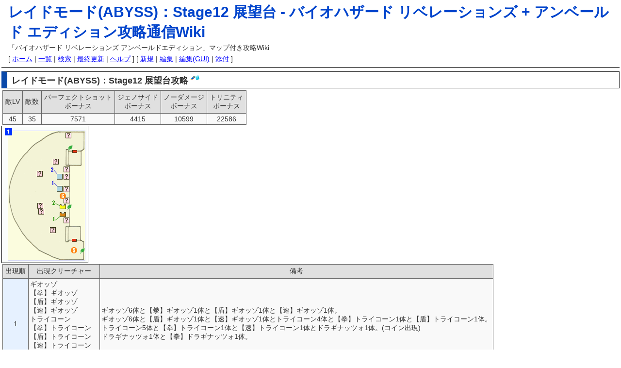

--- FILE ---
content_type: text/html; charset=UTF-8
request_url: http://kouryakutsushin.com/biorev-wiki/%E3%83%AC%E3%82%A4%E3%83%89%E3%83%A2%E3%83%BC%E3%83%89%28ABYSS%29%EF%BC%9AStage12%20%E5%B1%95%E6%9C%9B%E5%8F%B0
body_size: 4761
content:
<?xml version="1.0" encoding="UTF-8" ?>
<!DOCTYPE html PUBLIC "-//W3C//DTD XHTML 1.0 Transitional//EN" "http://www.w3.org/TR/xhtml1/DTD/xhtml1-transitional.dtd">
<html xmlns="http://www.w3.org/1999/xhtml" xml:lang="ja-JP" lang="ja-JP">
<head>
 <meta http-equiv="content-type" content="text/html; charset=UTF-8" />
 <meta http-equiv="content-style-type" content="text/css" />
 <meta http-equiv="content-script-type" content="text/javascript" />
 <meta name="keywords" content="biohazard,revelations,バイオハザード,リベレーションズ,攻略,wiki" />
  <meta name="description" content="レイドモード(ABYSS)：Stage12 展望台の攻略情報－バイオハザード リベレーションズ アンベールド エディションのマップ付き攻略Wiki" />
<meta name="viewport" content="width=device-width, initial=1.0" />
 <title>レイドモード(ABYSS)：Stage12 展望台 - バイオハザード リベレーションズ + アンベールド エディション攻略通信Wiki</title>
 <link rel="stylesheet" href="/biorev-wiki/skin/default.css" type="text/css" media="screen" charset="Shift_JIS" />
 <link rel="stylesheet" href="/biorev-wiki/skin/print.css" type="text/css" media="print" charset="Shift_JIS" />
 <link rel="alternate" href="http://kouryakutsushin.com/biorev-wiki/index.php?cmd=mixirss" type="application/rss+xml" title="RSS" />
 <script type="text/javascript">
 <!--
var SKIN_DIR="/biorev-wiki/skin/";
var IMAGE_DIR="/biorev-wiki/image/";
var DEFAULT_LANG="ja_JP";
var LANG="ja_JP";
 // -->
 </script>
 <script type="text/javascript" src="/biorev-wiki/skin/lang/ja_JP.js"></script>
 <script type="text/javascript" src="/biorev-wiki/skin/default.js"></script>
 <script type="text/javascript" src="/biorev-wiki/skin/kanzaki.js"></script>
 <script type="text/javascript" src="/biorev-wiki/skin/ajax/textloader.js"></script>
 <script type="text/javascript" src="/biorev-wiki/skin/ajax/glossary.js"></script>
 <script type="text/javascript" src="/biorev-wiki/skin/tzCalculation_LocalTimeZone.js"></script>
<script type="text/javascript">

  var _gaq = _gaq || [];
  _gaq.push(['_setAccount', 'UA-7683198-16']);
  _gaq.push(['_trackPageview']);

  (function() {
    var ga = document.createElement('script'); ga.type = 'text/javascript'; ga.async = true;
    ga.src = ('https:' == document.location.protocol ? 'https://ssl' : 'http://www') + '.google-analytics.com/ga.js';
    var s = document.getElementsByTagName('script')[0]; s.parentNode.insertBefore(ga, s);
  })();

</script>
</head>
<body>
<div id="popUpContainer"></div>
<div id="header">
 <h1>レイドモード(ABYSS)：Stage12 展望台 - <a href="http://kouryakutsushin.com/biorev-wiki/">バイオハザード リベレーションズ + アンベールド エディション攻略通信Wiki</a></h1>
 <p>「バイオハザード リベレーションズ アンベールドエディション」マップ付き攻略Wiki</p>
</div>
<div id="navigator">[ <a href="http://kouryakutsushin.com/biorev-wiki/">ホーム</a>  | <a href="http://kouryakutsushin.com/biorev-wiki/index.php?cmd=list">一覧</a>  | <a href="http://kouryakutsushin.com/biorev-wiki/index.php?cmd=search">検索</a>  | <a href="http://kouryakutsushin.com/biorev-wiki/RecentChanges">最終更新</a>  | <a href="http://kouryakutsushin.com/biorev-wiki/index.php?cmd=help">ヘルプ</a>  ]

[  <a href="http://kouryakutsushin.com/biorev-wiki/index.php?cmd=newpage&amp;refer=%E3%83%AC%E3%82%A4%E3%83%89%E3%83%A2%E3%83%BC%E3%83%89%28ABYSS%29%EF%BC%9AStage12+%E5%B1%95%E6%9C%9B%E5%8F%B0">新規</a>  | <a href="http://kouryakutsushin.com/biorev-wiki/index.php?cmd=edit&amp;page=%E3%83%AC%E3%82%A4%E3%83%89%E3%83%A2%E3%83%BC%E3%83%89%28ABYSS%29%EF%BC%9AStage12%20%E5%B1%95%E6%9C%9B%E5%8F%B0">編集</a>  | <a href="http://kouryakutsushin.com/biorev-wiki/index.php?cmd=guiedit&amp;page=%E3%83%AC%E3%82%A4%E3%83%89%E3%83%A2%E3%83%BC%E3%83%89%28ABYSS%29%EF%BC%9AStage12%20%E5%B1%95%E6%9C%9B%E5%8F%B0">編集(GUI)</a>  | <a href="http://kouryakutsushin.com/biorev-wiki/index.php?cmd=attach&amp;page=%E3%83%AC%E3%82%A4%E3%83%89%E3%83%A2%E3%83%BC%E3%83%89%28ABYSS%29%EF%BC%9AStage12%20%E5%B1%95%E6%9C%9B%E5%8F%B0&amp;pcmd=upload">添付</a>  ]

</div><hr class="full_hr" /><div id="contents">
<h2 id="b2161d56">レイドモード(ABYSS)：Stage12 展望台攻略  <a class="anchor_super" href="http://kouryakutsushin.com/biorev-wiki/index.php?cmd=edit&amp;page=%E3%83%AC%E3%82%A4%E3%83%89%E3%83%A2%E3%83%BC%E3%83%89%28ABYSS%29%EF%BC%9AStage12%20%E5%B1%95%E6%9C%9B%E5%8F%B0&amp;id=b2161d56"><img src="/biorev-wiki/image/plus/paraedit.png" width="9" height="9" alt="Edit" title="Edit" /></a><a class="anchor_super" href="http://kouryakutsushin.com/biorev-wiki/index.php?cmd=guiedit&amp;page=%E3%83%AC%E3%82%A4%E3%83%89%E3%83%A2%E3%83%BC%E3%83%89%28ABYSS%29%EF%BC%9AStage12%20%E5%B1%95%E6%9C%9B%E5%8F%B0&amp;id=b2161d56"><img src="/biorev-wiki/image/plus/paraguiedit.png" width="9" height="10" alt="Edit(GUI)" title="Edit(GUI)" /></a></h2>
<div class="ie5"><table class="style_table" cellspacing="1" border="0"><tbody><tr><th class="style_th">敵LV</th><th class="style_th">敵数</th><th class="style_th">パーフェクトショット<br class="spacer" />ボーナス</th><th class="style_th">ジェノサイド<br class="spacer" />ボーナス</th><th class="style_th">ノーダメージ<br class="spacer" />ボーナス</th><th class="style_th">トリニティ<br class="spacer" />ボーナス</th></tr><tr><td class="style_td" style="text-align:center;">45</td><td class="style_td" style="text-align:center;">35</td><td class="style_td" style="text-align:center;">7571</td><td class="style_td" style="text-align:center;">4415</td><td class="style_td" style="text-align:center;">10599</td><td class="style_td" style="text-align:center;">22586</td></tr></tbody></table></div>
<p><img class="imgfolder" src="image/img/deep12.gif" width="179" height="283" alt="レイドモード(難易度DEEP)：Stage12マップ" /></p>
<div class="ie5"><table class="style_table" cellspacing="1" border="0"><tbody><tr><th class="style_th">出現順</th><th class="style_th">出現クリーチャー</th><th class="style_th">備考</th></tr><tr><td class="style_td" style="background-color:#e6f1ff; text-align:center;">1</td><td class="style_td">ギオッゾ<br class="spacer" />【拳】ギオッゾ<br class="spacer" />【盾】ギオッゾ<br class="spacer" />【速】ギオッゾ<br class="spacer" />トライコーン<br class="spacer" />【拳】トライコーン<br class="spacer" />【盾】トライコーン<br class="spacer" />【速】トライコーン<br class="spacer" />ドラギナッツォ<br class="spacer" />【拳】ドラギナッツォ</td><td class="style_td">ギオッゾ6体と【拳】ギオッゾ1体と【盾】ギオッゾ1体と【速】ギオッゾ1体。<br class="spacer" />ギオッゾ6体と【盾】ギオッゾ1体と【速】ギオッゾ1体とトライコーン4体と【拳】トライコーン1体と【盾】トライコーン1体。<br class="spacer" />トライコーン5体と【拳】トライコーン1体と【速】トライコーン1体とドラギナッツォ1体。(コイン出現)<br class="spacer" />ドラギナッツォ1体と【拳】ドラギナッツォ1体。</td></tr></tbody></table></div>

<h3 id="p3641d41">入手可能武器・カスタムパーツ  <a class="anchor_super" href="http://kouryakutsushin.com/biorev-wiki/index.php?cmd=edit&amp;page=%E3%83%AC%E3%82%A4%E3%83%89%E3%83%A2%E3%83%BC%E3%83%89%28ABYSS%29%EF%BC%9AStage12%20%E5%B1%95%E6%9C%9B%E5%8F%B0&amp;id=p3641d41"><img src="/biorev-wiki/image/plus/paraedit.png" width="9" height="9" alt="Edit" title="Edit" /></a><a class="anchor_super" href="http://kouryakutsushin.com/biorev-wiki/index.php?cmd=guiedit&amp;page=%E3%83%AC%E3%82%A4%E3%83%89%E3%83%A2%E3%83%BC%E3%83%89%28ABYSS%29%EF%BC%9AStage12%20%E5%B1%95%E6%9C%9B%E5%8F%B0&amp;id=p3641d41"><img src="/biorev-wiki/image/plus/paraguiedit.png" width="9" height="10" alt="Edit(GUI)" title="Edit(GUI)" /></a></h3>
<p>クリア報酬の武器→入手順にウェポンケースの武器→入手順にカスタムパーツ(通常/違法区別無し)で表示されると推測して判別しています。<br />
判別できない場合は不明につっこみます。<br />
武器の()内の数字は武器のレベルを意味します。</p>

<h4 id="x4d06deb">クリア報酬  <a class="anchor_super" href="http://kouryakutsushin.com/biorev-wiki/index.php?cmd=edit&amp;page=%E3%83%AC%E3%82%A4%E3%83%89%E3%83%A2%E3%83%BC%E3%83%89%28ABYSS%29%EF%BC%9AStage12%20%E5%B1%95%E6%9C%9B%E5%8F%B0&amp;id=x4d06deb"><img src="/biorev-wiki/image/plus/paraedit.png" width="9" height="9" alt="Edit" title="Edit" /></a><a class="anchor_super" href="http://kouryakutsushin.com/biorev-wiki/index.php?cmd=guiedit&amp;page=%E3%83%AC%E3%82%A4%E3%83%89%E3%83%A2%E3%83%BC%E3%83%89%28ABYSS%29%EF%BC%9AStage12%20%E5%B1%95%E6%9C%9B%E5%8F%B0&amp;id=x4d06deb"><img src="/biorev-wiki/image/plus/paraguiedit.png" width="9" height="10" alt="Edit(GUI)" title="Edit(GUI)" /></a></h4>
<div class="ie5"><table class="style_table" cellspacing="1" border="0"><tbody><tr><th class="style_th">武器種</th><th class="style_th">名称</th></tr><tr><td class="style_td" style="background-color:#e6f1ff;">ハンドガン</td><td class="style_td"></td></tr><tr><td class="style_td" style="background-color:#e6f1ff;">ショットガン</td><td class="style_td"></td></tr><tr><td class="style_td" style="background-color:#e6f1ff;">マシンガン</td><td class="style_td"></td></tr><tr><td class="style_td" style="background-color:#e6f1ff;">ライフル</td><td class="style_td">PSG1(38)</td></tr><tr><td class="style_td" style="background-color:#e6f1ff;">マグナム</td><td class="style_td"></td></tr></tbody></table></div>

<h4 id="b6f02681">ウェポンケース  <a class="anchor_super" href="http://kouryakutsushin.com/biorev-wiki/index.php?cmd=edit&amp;page=%E3%83%AC%E3%82%A4%E3%83%89%E3%83%A2%E3%83%BC%E3%83%89%28ABYSS%29%EF%BC%9AStage12%20%E5%B1%95%E6%9C%9B%E5%8F%B0&amp;id=b6f02681"><img src="/biorev-wiki/image/plus/paraedit.png" width="9" height="9" alt="Edit" title="Edit" /></a><a class="anchor_super" href="http://kouryakutsushin.com/biorev-wiki/index.php?cmd=guiedit&amp;page=%E3%83%AC%E3%82%A4%E3%83%89%E3%83%A2%E3%83%BC%E3%83%89%28ABYSS%29%EF%BC%9AStage12%20%E5%B1%95%E6%9C%9B%E5%8F%B0&amp;id=b6f02681"><img src="/biorev-wiki/image/plus/paraguiedit.png" width="9" height="10" alt="Edit(GUI)" title="Edit(GUI)" /></a></h4>
<div class="ie5"><table class="style_table" cellspacing="1" border="0"><tbody><tr><th class="style_th">No</th><th class="style_th">入手方法</th><th class="style_th">入手可能な武器</th></tr><tr><td class="style_td" style="background-color:#e6f1ff; text-align:center;">1</td><td class="style_td">拾う</td><td class="style_td">【マシンガン】AUG(44)</td></tr><tr><td class="style_td" style="background-color:#e6f1ff; text-align:center;">2</td><td class="style_td">拾う</td><td class="style_td">【マシンガン】G36(40)</td></tr></tbody></table></div>

<h4 id="s88a1310">カスタムパーツ  <a class="anchor_super" href="http://kouryakutsushin.com/biorev-wiki/index.php?cmd=edit&amp;page=%E3%83%AC%E3%82%A4%E3%83%89%E3%83%A2%E3%83%BC%E3%83%89%28ABYSS%29%EF%BC%9AStage12%20%E5%B1%95%E6%9C%9B%E5%8F%B0&amp;id=s88a1310"><img src="/biorev-wiki/image/plus/paraedit.png" width="9" height="9" alt="Edit" title="Edit" /></a><a class="anchor_super" href="http://kouryakutsushin.com/biorev-wiki/index.php?cmd=guiedit&amp;page=%E3%83%AC%E3%82%A4%E3%83%89%E3%83%A2%E3%83%BC%E3%83%89%28ABYSS%29%EF%BC%9AStage12%20%E5%B1%95%E6%9C%9B%E5%8F%B0&amp;id=s88a1310"><img src="/biorev-wiki/image/plus/paraguiedit.png" width="9" height="10" alt="Edit(GUI)" title="Edit(GUI)" /></a></h4>
<div class="ie5"><table class="style_table" cellspacing="1" border="0"><tbody><tr><th class="style_th">No</th><th class="style_th">違法</th><th class="style_th">入手方法</th><th class="style_th">入手可能なカスタムパーツ</th></tr><tr><td class="style_td" style="background-color:#e6f1ff; text-align:center;">1</td><td class="style_td" style="text-align:center;">－</td><td class="style_td">拾う</td><td class="style_td">インファイターⅡ</td></tr><tr><td class="style_td" style="background-color:#e6f1ff; text-align:center;">2</td><td class="style_td" style="text-align:center;">◯</td><td class="style_td">拾う</td><td class="style_td">ロングマガジンⅥ</td></tr><tr><td class="style_td" style="background-color:#e6f1ff; text-align:center;">不明</td><td class="style_td" style="text-align:center;">－</td><td class="style_td">－</td><td class="style_td"></td></tr></tbody></table></div>

<h3 id="o6e756d4">コメント  <a class="anchor_super" href="http://kouryakutsushin.com/biorev-wiki/index.php?cmd=edit&amp;page=%E3%83%AC%E3%82%A4%E3%83%89%E3%83%A2%E3%83%BC%E3%83%89%28ABYSS%29%EF%BC%9AStage12%20%E5%B1%95%E6%9C%9B%E5%8F%B0&amp;id=o6e756d4"><img src="/biorev-wiki/image/plus/paraedit.png" width="9" height="9" alt="Edit" title="Edit" /></a><a class="anchor_super" href="http://kouryakutsushin.com/biorev-wiki/index.php?cmd=guiedit&amp;page=%E3%83%AC%E3%82%A4%E3%83%89%E3%83%A2%E3%83%BC%E3%83%89%28ABYSS%29%EF%BC%9AStage12%20%E5%B1%95%E6%9C%9B%E5%8F%B0&amp;id=o6e756d4"><img src="/biorev-wiki/image/plus/paraguiedit.png" width="9" height="10" alt="Edit(GUI)" title="Edit(GUI)" /></a></h3>
<div><p>最新の10件を表示しています。 <a href="http://kouryakutsushin.com/biorev-wiki/Comments/%E3%83%AC%E3%82%A4%E3%83%89%E3%83%A2%E3%83%BC%E3%83%89%28ABYSS%29%EF%BC%9AStage12%20%E5%B1%95%E6%9C%9B%E5%8F%B0">コメントページを参照</a></p>
<form action="http://kouryakutsushin.com/biorev-wiki/index.php" method="post">
<div><input type="hidden" name="encode_hint" value="ぷ" /></div>
<ul class="list1" style="padding-left:16px;margin-left:16px"><li class="pcmt"><input class="pcmt" type="radio" name="reply" value="85962da42c150b957bf8478049e8abb1" tabindex="5" />ABYSSではコイン出現後のボス２体は倒さなくてもSは取れる。 --  <span class="comment_date">2012-05-02 (水) 10:58:06</span></li>
<li class="pcmt"><input class="pcmt" type="radio" name="reply" value="34f4e8ff361993b4f5e8999437c39af9" tabindex="4" />ﾊﾟｰﾌｪｸﾄｼｮｯﾄ7571、ｼﾞｪﾉｻｲﾄﾞ4415、ﾉｰﾀﾞﾒｰｼﾞ10599、ﾄﾘﾆﾃｨ22586、敵数35 -- hide <span class="comment_date">2012-06-09 (土) 10:12:40</span></li>
<li class="pcmt"><input class="pcmt" type="radio" name="reply" value="7ba063d93418ff5d45727e019c015e27" tabindex="3" />ここのトライコーンがうざすぎてどうしようもないｗ --  <span class="comment_date">2013-05-28 (火) 00:47:36</span></li>
<li class="pcmt"><input class="pcmt" type="radio" name="reply" value="3c45cb6a8b69030fe922a00e7bf257f6" tabindex="2" />ギオッソなんか出てこないんだが…ザコはオールトライコーン。なんで？ --  <span class="comment_date">2014-01-06 (月) 17:02:55</span></li>
<li class="pcmt"><input class="pcmt" type="radio" name="reply" value="e6c9cfae400ab77217b2e1860c614cbd" tabindex="1" />今更解答しますが、↑それDEEPかDARKじゃないですか？ -- パナウェーブ <span class="comment_date">2022-02-18 (金) 07:23:50</span></li></ul>

  <div class="pcommentform" onmouseup="pukiwiki_pos()" onkeyup="pukiwiki_pos()">
  <input type="hidden" name="digest" value="62758b7b5498ad457cd81d186c6aff11" />
  <input type="hidden" name="plugin" value="pcomment" />
  <input type="hidden" name="refer"  value="レイドモード(ABYSS)：Stage12 展望台" />
  <input type="hidden" name="page"   value="[[Comments/レイドモード(ABYSS)：Stage12 展望台]]" />
  <input type="hidden" name="nodate" value="" />
  <input type="hidden" name="dir"    value="1" />
  <input type="hidden" name="count"  value="10" />
  <input type="radio" name="reply" value="0" tabindex="0" checked="checked" /> お名前:  <input type="text" name="name" value=""  size="15" /> <input type="text" name="msg" size="70" />
  <input type="submit" value="コメントの挿入" />
  
  </div></form>
</div>

</div>




<div id="clearhr">
<hr class="full_hr" /></div>

<div id="toolbar"><a href="http://kouryakutsushin.com/biorev-wiki/index.php?cmd=newpage&amp;refer=%E3%83%AC%E3%82%A4%E3%83%89%E3%83%A2%E3%83%BC%E3%83%89%28ABYSS%29%EF%BC%9AStage12+%E5%B1%95%E6%9C%9B%E5%8F%B0" rel="nofollow"><img src="/biorev-wiki/image/new.png" width="20" height="20" alt="新規" title="新規" /></a>
<a href="http://kouryakutsushin.com/biorev-wiki/index.php?cmd=edit&amp;page=%E3%83%AC%E3%82%A4%E3%83%89%E3%83%A2%E3%83%BC%E3%83%89%28ABYSS%29%EF%BC%9AStage12%20%E5%B1%95%E6%9C%9B%E5%8F%B0" rel="nofollow"><img src="/biorev-wiki/image/edit.png" width="20" height="20" alt="編集" title="編集" /></a>
<a href="http://kouryakutsushin.com/biorev-wiki/index.php?cmd=freeze&amp;page=%E3%83%AC%E3%82%A4%E3%83%89%E3%83%A2%E3%83%BC%E3%83%89%28ABYSS%29%EF%BC%9AStage12%20%E5%B1%95%E6%9C%9B%E5%8F%B0" rel="nofollow"><img src="/biorev-wiki/image/freeze.png" width="20" height="20" alt="凍結" title="凍結" /></a>
<a href="http://kouryakutsushin.com/biorev-wiki/index.php?cmd=diff&amp;page=%E3%83%AC%E3%82%A4%E3%83%89%E3%83%A2%E3%83%BC%E3%83%89%28ABYSS%29%EF%BC%9AStage12%20%E5%B1%95%E6%9C%9B%E5%8F%B0" rel="nofollow"><img src="/biorev-wiki/image/diff.png" width="20" height="20" alt="差分" title="差分" /></a>
<a href="http://kouryakutsushin.com/biorev-wiki/index.php?cmd=attach&amp;page=%E3%83%AC%E3%82%A4%E3%83%89%E3%83%A2%E3%83%BC%E3%83%89%28ABYSS%29%EF%BC%9AStage12%20%E5%B1%95%E6%9C%9B%E5%8F%B0&amp;pcmd=upload" rel="nofollow"><img src="/biorev-wiki/image/file.png" width="20" height="20" alt="添付" title="添付" /></a>
<a href="http://kouryakutsushin.com/biorev-wiki/index.php?cmd=template&amp;refer=%E3%83%AC%E3%82%A4%E3%83%89%E3%83%A2%E3%83%BC%E3%83%89%28ABYSS%29%EF%BC%9AStage12+%E5%B1%95%E6%9C%9B%E5%8F%B0" rel="nofollow"><img src="/biorev-wiki/image/copy.png" width="20" height="20" alt="コピー" title="コピー" /></a>
<a href="http://kouryakutsushin.com/biorev-wiki/index.php?cmd=rename&amp;refer=%E3%83%AC%E3%82%A4%E3%83%89%E3%83%A2%E3%83%BC%E3%83%89%28ABYSS%29%EF%BC%9AStage12+%E5%B1%95%E6%9C%9B%E5%8F%B0" rel="nofollow"><img src="/biorev-wiki/image/rename.png" width="20" height="20" alt="名前変更" title="名前変更" /></a>
&nbsp;

<a href="http://kouryakutsushin.com/biorev-wiki/" rel="nofollow"><img src="/biorev-wiki/image/plus/home.png" width="20" height="20" alt="ホーム" title="ホーム" /></a>
<a href="http://kouryakutsushin.com/biorev-wiki/index.php?cmd=list" rel="nofollow"><img src="/biorev-wiki/image/list.png" width="20" height="20" alt="一覧" title="一覧" /></a>
<a href="http://kouryakutsushin.com/biorev-wiki/index.php?cmd=search" rel="nofollow"><img src="/biorev-wiki/image/search.png" width="20" height="20" alt="検索" title="検索" /></a>
<a href="http://kouryakutsushin.com/biorev-wiki/RecentChanges" rel="nofollow"><img src="/biorev-wiki/image/recentchanges.png" width="20" height="20" alt="最終更新" title="最終更新" /></a>
<a href="http://kouryakutsushin.com/biorev-wiki/index.php?cmd=backup&amp;page=%E3%83%AC%E3%82%A4%E3%83%89%E3%83%A2%E3%83%BC%E3%83%89%28ABYSS%29%EF%BC%9AStage12%20%E5%B1%95%E6%9C%9B%E5%8F%B0" rel="nofollow"><img src="/biorev-wiki/image/backup.png" width="20" height="20" alt="バックアップ" title="バックアップ" /></a>
&nbsp;

<a href="http://kouryakutsushin.com/biorev-wiki/index.php?cmd=help" rel="nofollow"><img src="/biorev-wiki/image/help.png" width="20" height="20" alt="ヘルプ" title="ヘルプ" /></a>
&nbsp;

<a href="http://kouryakutsushin.com/biorev-wiki/index.php?cmd=mixirss" rel="nofollow"><img src="/biorev-wiki/image/feed.png" width="20" height="20" alt="最終更新のRSS" title="最終更新のRSS" /></a></div>

<div id="footer">
  Copyright (C) 
 <a href="http://kouryakutsushin.com/">攻略通信</a> All Rights Reserved.
  <br />
  Powered by PukiWiki Plus! 1.4.7plus-u2-i18n.
  HTML convert time to 0.015 sec.
</div>


<script type="text/javascript">
<!--
    tzCalculation_LocalTimeZone ('kouryakutsushin.com',false);
-->
</script><script type="text/javascript" src="https://apis.google.com/js/plusone.js">
  {lang: 'ja'}
</script>
</body>
</html>


--- FILE ---
content_type: text/css
request_url: http://kouryakutsushin.com/biorev-wiki/skin/default.css
body_size: 6867
content:
@charset "Shift_JIS";
/* this @charset is for mozilla's bug */
/*
/////////////////////////////////////////////////
// PukiWiki - Yet another WikiWikiWeb clone.
//
// $Id: default.css,v 1.32.16 2006/02/17 01:09:00 upk Exp $
//
*/
pre, dl, p, blockquote
{
	line-height:1.4;
}
blockquote
{
	margin-left:32px;
}
iframe.twitter-share-button {
    width: 100px!important;
}
blockquote
{
	border: 1px solid #99CCFF;
	margin-top: 0.5em;
	margin-bottom: 0.5em;
}
blockquote p
{
	margin: 0.5em 1em;
}

.point
{
	border:1px #999999 solid;
	background-color:#F0F0F0;
	padding:3px;
	margin-top:2px;
}

.ga
{
	margin-top:5px;
	margin-bottom:5px;
}
p{
	margin-top:2px;
	margin-bottom:2px;
}

a{
	color:blue;
}
a:hover{
	color:red;
}
body
{
	color:#333333;
	margin:0 3px;
	font-family:"meiryo ui",Arial,helvetica,sans-serif;
	font-size:14px; 
}

td
{
	margin-left:0%;
	margin-right:0%;
}

h1{
	font-size: 30px;
	font-weight:bold;
	color:#0044CC;
	padding: 5px 0px 0px 0px;
	margin: 0px 0px 0px 0px;
}

h1 a{
	color:#0044CC;
	text-decoration:none;
}

h1 a:visited{
	color:#0044CC;
}
	
h2
{
	font-size:130%;
	margin:.2em 0px .2em 0px;
	padding:.3em .3em .15em .5em;
	border-width:1px 1px 1px 12px;
	border-style:solid;
	border-color:#333333 #333333 #333333 #0A49A9;
}
h3
{
	font-size:124%;
	background-color:transparent;
	margin:.2em 0px .5em 0px;
	padding:.3em .3em .15em .5em;
	border-left:8px solid ;
	border-bottom:1px solid #333333;
	border-color:#ffffff #ffffff #333333 #0A49A9;
}

.splitbody h3{
	font-size: 112%;
	border-bottom:1px #333333 solid;
	border-left:6px #0066CC solid;
	padding: 3px 5px;
	font-weight:normal;
	margin:3px 5px 0px 5px;
}

h4, h5, h6
{
    font-size:112%;
    color:#000000;
    background-color:transparent;
    margin:.2em 0px .5em 0px;
    padding:.3em .3em .15em .5em;
    border-bottom:2px #333333 dotted;
}

dt
{
	color: #663333;
	font-weight:bold;
	margin-top:1em;
}
dd
{
	margin-left:1em;
}
pre
{
	border-top:#DDDDEE 1px solid;
	border-bottom:#888899 1px solid;
	border-left:#DDDDEE 1px solid;
	border-right:#888899 1px solid;
	padding:.5em;
	margin-left:1em;
	margin-right:2em;
	color:black;
	background-color:#F0F8FF;
}
img
{
	border:none;
}
ul,ol
{
	margin-top:2px;
	margin-bottom:2px;
	line-height:140%;
}

em
{
	font-style:italic;
}
strong
{
	font-weight:bold;
}

thead td.style_td,
tfoot td.style_td
{
	color:inherit;
	background-color:#D0D8E0;
}
thead th.style_th,
tfoot th.style_th
{
	color: inherit;
	background-color:#E0E0E0;
}
.style_table
{
	padding: 0px;
	border: 0;
	margin:2px;
	text-align: left;
	color: inherit;
	background-color:#666666;
}
.style_th
{
	padding:5px;
	margin:1px;
	color:inherit;
	text-align:center;
	font-weight: normal;
	background-color:#E0E0E0;
}
.style_td
{
	padding:3px;
	margin:1px;
	color:inherit;
	background-color:#f9f9f9;
}
ul.list1
{
	list-style-type:disc;
}
ul.list2
{
	list-style-type:circle;
}
ul.list3
{
	list-style-type:square;
}
ol.list1
{
	list-style-type:decimal;
}
ol.list2
{
	list-style-type:lower-roman;
}
ol.list3
{
	list-style-type:lower-alpha;
}
div.ie5
{
	text-align:left;
}
span.noexists
{
	color:inherit;
	background-color:#FFFACC;
}
.center
{
	text-align:center;
}
.small
{
	font-size:80%;
}
.small1
{
	font-size:70%;
}
.super_index
{
	color:#DD3333;
	background-color:inherit;
	font-weight:bold;
	font-size:70%;
	vertical-align:super;
}
a.note_super
{
	color:#DD3333;
	background-color:inherit;
	font-weight:bold;
	font-size:70%;
	vertical-align:super;
	margin: 0px 1%;
}
div.jumpmenu
{
	font-size:60%;
	text-align:right;
}
hr.full_hr
{
	border:1px #666666 solid;
}
hr.note_hr
{
	width:99%;
	border-style:solid;
	border-color:#FF8822 #FFFFFF #CCCCCC;
	border-width:1px 0px 1px 0px;
	text-align:center;
	margin:1em 1% 0em 1%;
}
span.size1
{
	font-size:xx-small;
	line-height:130%;
	text-indent:0px;
	display:inline;
}
span.size2
{
	font-size:x-small;
	line-height:130%;
	text-indent:0px;
	display:inline;
}
span.size3
{
	font-size:small;
	line-height:130%;
	text-indent:0px;
	display:inline;
}
span.size4
{
	font-size:medium;
	line-height:130%;
	text-indent:0px;
	display:inline;
}
span.size5
{
	font-size:large;
	line-height:130%;
	text-indent:0px;
	display:inline;
}
span.size6
{
	font-size:x-large;
	line-height:130%;
	text-indent:0px;
	display:inline;
}
span.size7
{
	font-size:xx-large;
	line-height:130%;
	text-indent:0px;
	display:inline;
}

/* html.php/catbody() */
strong.word0
{
	background-color:#FFFF66;
	color:black;
}
strong.word1
{
	background-color:#A0FFFF;
	color:black;
}
strong.word2
{
	background-color:#99FF99;
	color:black;
}
strong.word3
{
	background-color:#FF9999;
	color:black;
}
strong.word4
{
	background-color:#FF66FF;
	color:black;
}
strong.word5
{
	background-color:#880000;
	color:white;
}
strong.word6
{
	background-color:#00AA00;
	color:white;
}
strong.word7
{
	background-color:#886800;
	color:white;
}
strong.word8
{
	background-color:#004699;
	color:white;
}
strong.word9
{
	background-color:#990099;
	color:white;
}

/* html.php/edit_form() */
.edit_form
{
	clear:both;
}

/* pukiwiki.skin.*.php */
div#header
{
	padding:0px;
	margin:0px 1em;
}
div#navigator
{
	clear:both;
	padding:3px 0px 0px 0px;
	margin:0px 1em;
	white-space: nowrap;
}
div#link-adsense
{
	text-align:center;
	background-color:#003366;
	padding:0px;
	margin:0px 2px 5px 2px;
}
div#menubar
{
	width:200px;
	padding:0px;
	margin:0px 0px;
	word-break:break-all;
}


div#menubar ul.menu
{
	margin:0px 0px 0px 0.75em;
	padding:0px 0px 0px 0.75em;
}

div#menubar ul.menu ul
{
	margin:0px 0px 0px 0.25em;
	padding:0px 0px 0px 0.25em;
}
/*
div#menubar ul.menu li
{
	padding: 0px 0.3em;
	margin: 0px;
}

div#menubar ul.menu li a
{
	padding:0.1em 0.3em;
	margin:0px -0.3em;
}
*/
div#menubar h2,div#menubar h3,div#menubar h4,div#menubar h5
{
/*	
	font-size:105%;	
	padding:3px 5px;
	margin: 5px;
	border-bottom:1px #333333 solid;
	border-left:6px #0066CC solid;
*/
/*
	margin: 2px 0px 2px 0px;
	padding: 3px;
	border: 1px #99CCFF solid;
	background-color: #DDF0FF;
	text-align: center;
*/
	text-align: center;
	border:0;
	pading:3px;
	background-color: #0A49A9;
	color:#FFFFFF;
}
/*
div#menubar h2,div#menubar h3,div#menubar h4,div#menubar h5
{
	margin: 0px 0px 3px 0px;
	padding: 4px;
	border: 1px #99CCFF solid;
	background-color: #DDF0FF;
	text-align: center;
	}
*/
div#sidebar
{
	width:160px;
	padding:0px;
	margin:0px 2px;
	word-break:break-all;
	font-size:90%;
	overflow:hidden;
}
div#sidebar ul
{
	margin:0px 0px 0px 0.75em;
	padding:0px 0px 0px 0.75em;
}
div#sidebar ul li
{
	line-height:110%;
}
div#sidebar h2,div#sidebar h3,div#sidebar h4,div#sidebar h5
{
	margin: 0px 0px 4px 0px;
	padding: 4px;
	border: 1px #99CCFF solid;
	background-color: #DDF0FF;
	text-align: center;
	font-size: 110%;
}
div#body
{
	padding:0px;
	margin:0px 0px 0px 0px;
	width:100%;
 	float:right;
 	margin-left:-200px;
}
#mainbox{
	margin:0px 5px 10px 215px;
}

@media (max-width: 640px) {
     div#body, #mainbox, div#menubar {
          float: none;
          margin: 0;
          width: auto;
     }
}

div#note
{
	clear:both;
	padding:0px;
	font-size: 85%;
}
div#attach
{
	clear:both;
	padding:0px;
	margin:0px 1%;
	font-size: 85%;
}
div#attach img
{
	vertical-align: middle;
}
div#clearhr
{
	clear:both;
}
div#toolbar
{
	clear:both;
	padding:0px;
	margin:0px 1%;
	text-align:right;
	white-space: nowrap;
}
div#lastmodified
{
	font-size:90%;
	padding:0px;
	margin:0px 1%;
	text-align:right;
}
div#related
{
	font-size:90%;
	padding:0px;
	margin:16px 1% 0px 1%;
}
div#footer
{
	font-size:90%;
	padding:0px;
	margin:0px 1% 0px 1%;
	text-align:center; 
}
div#preview
{
	color:inherit;
	background-color:#F5F8FF;
}
img#logo
{
	float:left;
	margin-right:20px;
}

/* PukiWiki Plus! */
.topicpath
{
	color:black;
}
/* aname.inc.php */
.anchor
{
}
.anchor_super
{
	font-size:xx-small;
	vertical-align:super;
}

/* br.inc.php */
br.spacer
{
}

/* calendar.inc.php */
.calendar {
	background-color:#E0E0E0;
}
#body .calendar {
	width:15em;
	margin:auto;
}
#menubar .calendar,
#sidebar .calendar {
	width:90%;
	margin:auto;
}
.calendar_td_caltop {
	background-color:#FFF5EE;
	text-align:center;
}
.calendar_td_week {
	background-color:#E0E0E0;
	text-align:center;
	font-size:small;
	width:2em;
}
.calendar_td_blank {
	background-color:#EEEEEE;
	text-align:center;
	height:1.6em;
}
.calendar_td_today {
	color:#ddb;
	background-color:#FFFFDD;
	text-align:center;
	height:1.6em;
}
.calendar_td_sun {
	color:#dbb;
	background-color:#fee;
	text-align:center;
	height:1.6em;
}
.calendar_td_day {
	color:#bbb;
	background-color:#EEF5FF;
	text-align:center;
	height:1.6em;
}
.calendar_td_sat {
	color:#bbd;
	background-color:#DDE5FF;
	text-align:center;
	height:1.6em;
}
.calendar_td_today a,
.calendar_td_sun a,
.calendar_td_day a,
.calendar_td_sat a
{
	color:#664;
	display:block;
}
.calendar_td_today a strong,
.calendar_td_sun a strong,
.calendar_td_day a strong,
.calendar_td_sat a strong
{
	color:#332;
}

/* calendar2.inc.php */
.style_calendar
{
	padding:0px;
	border:0px;
	margin:3px;
	color:inherit;
	background-color:#CCD5DD;
	text-align:center;
}
.style_td_caltop
{
	padding:5px 3px;
	margin:1px;
	color:inherit;
	background-color:#EEF5FF;
	font-size:80%;
	text-align:center;
}
.style_td_today
{
	padding:5px 3px;
	margin:1px;
	color:inherit;
	background-color:#FFFFDD;
	text-align:center;
}
.style_td_sat
{
	padding:5px 3px;
	margin:1px;
	color:inherit;
	background-color:#DDE5FF;
	text-align:center;
}
.style_td_sun
{
	padding:5px 3px;
	margin:1px;
	color:inherit;
	background-color:#FFEEEE;
	text-align:center;
}
.style_td_blank
{
	padding:5px 3px;
	margin:1px;
	color:inherit;
	background-color:#EEF5FF;
	text-align:center;
}
.style_td_day
{
	padding:5px 3px;
	margin:1px;
	color:inherit;
	background-color:#EEF5FF;
	text-align:center;
}
.style_td_week
{
	padding:5px 5px;
	margin:1px;
	color:inherit;
	background-color:#DDE5EE;
	font-size:80%;
	font-weight:bold;
	text-align:center;
}

/* clear.inc.php */
.clear
{
	display:block;
	clear:both;
}

/* counter.inc.php */
div.counter
{
	font-size:70%;
}

/* diff.inc.php */
span.diff_added
{
	color:blue;
	background-color:inherit;
}
span.diff_removed
{
	color:red;
	background-color:inherit;
}

/* hr.inc.php */
hr.short_line
{
	text-align:center;
	width:80%;
	border-style:solid;
	border-color:#333333;
	border-width:1px 0px;
}

/* include.inc.php */
h5.side_label
{
	text-align:center;
}

/* navi.inc.php */
ul.navi
{
	margin:0px;
	padding:0px;
	text-align:center;
}
li.navi_none
{
	display:inline;
	float:none;
}
li.navi_left
{
	display:inline;
	float:left;
	text-align:left;
}
li.navi_right
{
	display:inline;
	float:right;
	text-align:right;
}

/* new.inc.php */
span.comment_date
{
	font-size:x-small;
}
span.new1
{
	color:red;
	background-color:transparent;
	font-size:x-small;
}
span.new5
{
	color:green;
	background-color:transparent;
	font-size:xx-small;
}

/* popular.inc.php */
span.counter
{
	font-size:70%;
}
ul.popular_list
{
	padding:0px 0px 0px .5em;
	margin:0px 0px 0px .5em;
	border:0px;
	word-wrap:break-word;
	word-break:break-all;
}

/* recent.inc.php,showrss.inc.php */
ul.recent_list
{
	padding:0px 0px 0px 0.75em;
	margin:0px 0px 0px 0.75em;
	border:0px;
	word-wrap:break-word;
	word-break:break-all;
}
ul.recent_list li
{
	line-height:120%;
}

/* ref.inc.php */
div.img_margin
{
	margin-left:6px;
	margin-right:6px;
}

/* vote.inc.php */
.style_table_vote
{
	padding:0px;
	border:0px;
	margin:auto auto auto 32px !important;
	text-align:left;
	color:inherit;
	background-color:#ccd5dd;
}
td.vote_label
{
	color:inherit;
	background-color:#FFCCCC;
}
td.vote_td1
{
	color:inherit;
	background-color:#DDE5FF;
}
td.vote_td2
{
	color:inherit;
	background-color:#EEF5FF;
}

/* tooltip.inc.php */
abbr, .tooltip {
	border-style: none none dotted none;
	border-width: medium medium 1px medium;
	cursor: help
}
.linktip {
}

/* amazon.inc.php */
div.amazon_img {
	margin:16px 10px 8px 8px;
	text-align:center;
}

div.amazon_imgetc {
	 margin:0px 8px 8px 8px;
	 text-align:center;
}

div.amazon_sub {
	 font-size:90%;
}

div.amazon_avail {
	 margin-left:150px;
	 font-size:90%;
}

td.amazon_td {
	 font-size:90%;
	 text-align:center;
}

table.amazon_tbl {
	 border:0;
	 width:115px;
	 font-size:90%;
	 text-align:center;
}

/* calendar_viewer.inc.php, minicalendar_viewer.inc.php */
div.trackback {
	font-size:80%;
	text-align:right;
}
div.prevnext {
}
div.prevnext_l {
	float:left;
}
div.prevnext_r {
	float:right;
}

/* minicalendar.inc.php */
.ministyle_calendar
{
	width:150px;
	padding:0px;
	margin:2px;
	color:inherit;
	background-color:#E0E0E0;
	text-align:center;
}
.ministyle_td_caltop
{
	padding:2px;
	margin:1px;
	color:inherit;
	background-color:#FFF5EE;
	font-size:12px;
	text-align:center;
}
.ministyle_td_today
{
	padding:1px;
	margin:1px;
	color:inherit;
	background-color:#FFFFDD;
	font-size:16px;
	text-align:center;
}
.ministyle_td_sat
{
	padding:1px;
	margin:1px;
	color:inherit;
	background-color:#DDE5FF;
	font-size:16px;
	text-align:center;
}
.ministyle_td_sun
{
	height:20px;
	padding:1px;
	margin:1px;
	color:inherit;
	background-color:#FFEEEE;
	font-size:16px;
	text-align:center;
}
.ministyle_td_blank
{
	padding:1px;
	margin:1px;
	color:inherit;
	background-color:#EEEEEE;
	font-size:16px;
	text-align:center;
}
.ministyle_td_day
{
	padding:1px;
	margin:1px;
	color:inherit;
	background-color:#EEF5FF;
	font-size:16px;
	text-align:center;
	vertical-align:center;
}
.ministyle_td_week
{
	width:23px;
	padding:2px 0px;
	margin:2px 0px;
	color:inherit;
	background-color:#E0E0E0; 
	font-size:12px;
	font-weight:bold;
	text-align:center;
}

/* minicalendar_viewer */
h3.minicalendar
{
	margin: 8px -8px 0px -6px;
	font-size:100%;
	border:0px;
	border-left:8px solid;
	border-bottom:1px solid;
	border-color:#ffffff #ffffff #999999 #ff9933;
        color:inherit;
}
h4.minicalendar
{
	margin: 8px -8px 0px -6px;
    font-size:100%;
	border:0px;
	border-left:8px solid;
	border-bottom:1px solid;
	border-color:#ffffff #ffffff #999999 #ffCC66;
        color:inherit;
}
.minicalendar_viewer
{
        margin: 0px 0px 0px 0px;
}
.minicalendar_viewer h4
{
	margin: 0.5em 0px 0px 0.5em;
}
.minicalendar_viewer p
{
	margin: 0.5em 0px 0px 1.5em;
}

/* popup toc */
#poptoc
{
	font-size:90%;
	border:gray thin outset; padding:0.5em;
	background:#fff8ee;
	margin-right:-10em;
	z-index:1;
	position:absolute;
	display:none;
}
#poptoc a:hover
{
	background:#ccddee;
}
#poptoc a
{
	color:blue;
}
#poptoc h2
{
	color:navy;
	background:#ffeecc;
	font-size:small;
	font-weight:normal;
	padding:0.3em;
	margin:0;
	text-align:center;
	border:silver solid 1px;
}
#poptoc h2 a
{
	font-size:90%;
	color:navy;
	text-decoration:none;
}
#poptoc h2 img
{
	margin-bottom:-3px;
	margin-right: 2px;
}
#poptoc .nav
{
	border-top:1px gray solid;
	padding-top:0.2em;
	text-align:center;
}
#poptoc a.here
{
	color: #333333;
	background: #fff8f8;
	text-decoration: none;
	border:1px dotted gray;
/*	cursor:default;	*/
}

/* for BugTrack/1 */
.dummyblock
{
	width:77%;
	float:left;
	display:block;
}

/* for MediaPlayer */
.mediaplayerbutton
{
	margin:2px 2px;
	width:24px;
}
.playercontainer
{
	border:solid 1px #333;
	width:320px;
	text-align:center;
	vertical-align:middle;
	position:relative;
}
.videosplash
{
	position:expression('absolute');
	display:block;
}
.player
{
	display:none;
	display:expression(PlayerSupported(this)?'block':'none');
	background-color:Black;
	font-size:0px;
}
.controlstable
{
	width:320px;
	margin:0px;
	background-image:url(../image/player/base.gif);
}
table.controlstable tr td
{
	background-color:transparent;
}
.controlstablenoscript
{
	display:expression(PlayerSupported(this)?'none':'block');
	margin:0px;
	background-image:url(../image/player/base.gif);
	background-repeat:no-repeat;
}
.slider
{
	background-image:url(../image/player/playbar.gif);
	background-repeat:no-repeat;
	background-position:center center;
}
.indicator,.downloadindicator
{
	width:0px;
	height:3px;
	margin-left:1px;
	margin-top:2px;
}
.indicatorhandle
{
	margin-top:2px;
}
.center_form
{
	text-align:center;
	padding:4px 0px 8px;
	margin:0px;
}
span.add_word
{
        background-color:#FFFF66;
}
span.remove_word
{
        background-color:#A0FFFF;
}
div#sigunature
{
        margin: 0px 16px 0px 0px;
        white-space:nowrap;
        font-size: 12px;
        line-height: 122%;
}
#footerctable
{
	width:98%;
}

/* pukiwiki extend anchor */
img.ext
{
	margin-left: 2px;
	vertical-align: baseline;
}
img.inn
{
	margin-left: 2px;
	vertical-align: baseline;
}

/* headarea extend */
#header .style_table
{
	background-color: transparent;
}

#header .style_table .style_th
{
	margin: 0px;
	padding: 0px;
	background-color: transparent;
}

#header .style_table .style_td
{
	margin: 0px;
	padding: 0px;
	background-color: transparent;
}

#header .style_table .style_td h1.title
{
	font-size: 30px;
	font-weight:bold;
	background-color:transparent;
	padding: 0px;
	border: 0px;
	margin: 0px;
}
#footer .style_table
{
	background-color: transparent;
}
#footer .style_table .style_th
{
	margin: 0px;
	padding: 0px;
	background-color: transparent;
}
#footer .style_table .style_td
{
	margin: 0px;
	padding: 0px;
	background-color: transparent;
}

/* minicalendar+public_holiday view */
.date_weekday {
	font-family: verdana, arial, sans-serif;
	font-size: 100%;
	line-height: 110%;
	font-weight: normal;
	padding: 3px 0;
	border: none;
	border-bottom: 1px solid #666;
	margin-bottom: 10px;
}
.date_weekend {
	color: #14F;
	font-family: verdana, arial, sans-serif;
	font-size: 100%;
	line-height: 110%;
	font-weight: normal;
	padding: 3px 0;
	border: none;
	border-bottom: 1px solid #666;
	margin-bottom: 10px;
}
.date_holiday {
	color: #f41;
	font-family: verdana, arial, sans-serif;
	font-size: 100%;
	line-height: 110%;
	font-weight: normal;
	padding: 3px 0px;
	border: none;
	border-bottom: 1px solid #666;
	margin-bottom: 10px;
}
.day {
	float: left;
	font-size: 200%;
	line-height: 100%;
	font-weight: normal;
	letter-spacing: 0.02em;
	padding-left: 4pt;
	padding-right: 3pt;
	padding-top: 3pt;
	padding-bottom: 3pt;
	margin: 0px;
	margin-top:3pt;
	margin-right:4pt;
}
.date_weekday .day {
	background-color: #333;
	color: #fff;
}
.date_weekend .day {
	background-color: #14F;
	color: #fff;
}
.date_holiday .day {
	background-color: #F41;
	color: #fff;
}

/**
 * PukiWiki Plugin Code highlight
 *
 */

/* オペレータ */
span.code_operator {color: blue;}
/* 識別子 */
span.code_identifier {color: darkblue;}

/* 制御構文 */
span.code_control  {color: navy;}
/* 標準関数 */
span.code_function {color: blue;}
/* 定数 */
span.code_constant {color: teal;}

/* module, import, 将来対応する pragma */
span.code_pragma {color: #008080;}
/* __stdcall などの処理系専用の奴とか */
span.code_system {color: #5f0000;}
/* 環境変数  */
span.code_environment {color: #777777;}
/* 文字列 */
span.code_string {color: green;}
/* コメント */
span.code_comment {color: darkorange;}

/* 個々のハイライト専用 */
/* for TeX */
span.code_formula {color: teal;}
/* for diff*/
span.code_changed {color: green;}
span.code_added   {color: blue;}
span.code_removed {color: red;}
/* for make*/
span.code_execute {color: teal;}
span.code_target  {color: darkblue;}
span.code_src     {color: darkgreen;}
/* for PukiWiki */
span.code_header{color: blue;}
span.code_table {color: darkgreen;}
span.code_list  {color: navy;}
span.code_pre   {color: teal;}
span.code_quote {color: #777700;}

/* ソースコード表示部分の設定 */
/* 段組をしない場合の設定 */
pre.code {
	background: #EEFFFF;
	margin: 1em 2em 0.5em 1em;
	padding: 0.5em;
	border-top:    #DDDDEE 1px solid;
	border-right:  #888899 1px solid;
	border-bottom: #888899 1px solid;
	border-left:   #DDDDEE 1px solid;
    line-height: 120%;
}
/* 段組をした場合の設定 */
table.code_table pre.code,
div.code_table pre.code
{
	background: #EEFFFF;
	margin: 0;
	padding: 0;
    padding-left: 0.5em;
    border: 1px;
    line-height: 120%;
}

/* 行番号表示 */
pre.code_number {
	margin: 0;
	padding: 0;
    padding-right: 0.5em;
    border: 1px;
	border-right: 1px solid #CCDDDD;
    line-height: 120%;
    min-width: 3ex;
}

/* アウトライン表示 */
pre.code_outline {
	margin:  0;
	padding: 0;
    border: 1px;
	border-right: 1px solid #F5FFFF;
	width: 10px;
	text-align: center;
	background: #E0F5F5;
    line-height: 120%;
}

/* 枠組 */
div.code_table {
	color: black;
	background-color: #F0F8FF;
	border-top:    #DDDDEE 1px solid;
	border-right:  #888899 1px solid;
	border-bottom: #888899 1px solid;
    border-left:   #DDDDEE 1px solid;
	margin: 1em 2em 0.5em 1em;
	white-space: pre;
}

/* 段組要素の設定無効化 */
table.code_table,
table.code_table td,
div.code_number pre,
div.code_outline pre,
div.code_src pre
{
	margin:  0;
	padding: 0;
    border: none;
}

/* tableによる段組 */
td.code_src {width:100%;}

/* divによる分割の定義  */
div.code_number,
div.code_outline,
div.code_src
{
    position: relative;
    margin: 0;
    padding: 0;
    left: 0;
    float: left;
}

/**
 * アウトライン・メニューの設定
 */

/* icon */ 
div.code_menu {
    background-color: #d4d0c8;
}

/* アウトラインが閉じた時のイメージ */
img.code_dotimage {width:20px;height:8px;margin:0;padding:0;}

/* アウトラインの設定 */
a.code_outline{
	background-color: #FFFFFF;
	color: black;
	border: 1px solid #888888;
	text-decoration: none;
}
a.code_outline:link
{
	background-color: #FFFFFF;
	color: black;
	border: 1px solid #888888;
	text-decoration: none;
}
a.code_outline:visited
{
	background-color: #FFFFFF;
	color: black;
	border: 1px solid #888888;
	text-decoration: none;
}
a.code_outline:hover
{
	background-color: #FFFFFF;
	color: black;
	border: 1px solid #888888;
	text-decoration: none;
}
a.code_outline:active
{
	background-color: #FFFFFF;
	color: black;
	border: 1px solid #888888;
	text-decoration: none;
}
/* extra attach table */
table.attach_table
{
	padding:0px;
	border:0px;
	margin:auto;
	text-align:left;
	color:inherit;
	background-color: #CCCCCC;
}
th.attach_th
{
	padding:2px;
	margin:1px;
	text-align:center;
	color:inherit;
	background-color: #FFEECC;
}
td.attach_td1
{
	background-color: #FFFFFF;
}
td.attach_td2
{
	background-color: #CCFFCC;
}

/* navibar2.inc.php */
div#navigator2 {
	margin: 4px 0px;
	padding: 0px 4px;
	left: 0px;
	width: 99%;
	background-color: #ff7700;

	clear:both;
	white-space: nowrap;
}

td.navimenu {
	margin: 2px 5px 2px 5px;
	font-size:84%;
	background-color: #ff7700;
}
td.navimenu a {
	color: white;
	padding: 0px 4px;
	border: 1px #ff7700 solid;
	font-weight: bold;
	text-decoration: none;
}
td.navimenu a:active {
	border: 1px #ffffff solid;
	color: white;
	background-color:transparent;
	text-decoration:none;
}
td.navimenu a:visited {
	color: white;
	text-decoration: none;
}
td.navimenu a:hover {
	border: 1px #ffffff solid;
	color: white;
	background-color:transparent;
	text-decoration:none;
}

div.naviblock {
	padding: 5px 5px 5px 8px;
	border-top: white 1px solid;
	font-size:84%;
	background-color: #ff7700;
	visibility: hidden;
	position: absolute;
}
div.naviblock a {
	font-weight:bold;
	padding: 0px 4px;
	color: white;
	text-decoration: none;
}
div.naviblock a:active {
	color: #000000;
	background-color:transparent;
	text-decoration: none;
}
div.naviblock a:visited {
	color: #ffffff;
	text-decoration: none;
}
div.naviblock a:hover {
	color: #333333;
	background-color:transparent;
	text-decoration: none;
}

/* for realedit.js */
#realview_outer {
	float:left;
	z-index:10;
	margin:1px;
	padding:0px 20px;
	height:200px;
	width:550px;
	overflow:scroll;
	display:none;
}

/* for ajaxpopup */
#ajaxpopup {
        position: absolute;
        z-index: 100;
        border: solid 1px #000;
        background-color: #ffc;
        font-size: 84%;
        margin: 0px;
        padding: 0.15em;
}

/* for blikifooter */
div.blikiFooter {
	text-align:right;
}


--- FILE ---
content_type: application/javascript
request_url: http://kouryakutsushin.com/biorev-wiki/skin/ajax/textloader.js
body_size: 790
content:
function TextLoader(_loadHandler,_errorHandler)
{if(_errorHandler==null)_errorHandler=function(err){};this.onload=_loadHandler;this.onerror=_errorHandler;this._geckoWaitTime=50;this.load=function(url,postdata){var xmlhttp;var loadHandler,errorHandler;loadHandler=this.onload;errorHandler=this.onerror;try{xmlhttp=new ActiveXObject("MSXML2.XMLHTTP");}catch(e){try{xmlhttp=new ActiveXObject("Microsoft.XMLHTTP");}catch(e){xmlhttp=false;}}
if(!xmlhttp&&typeof XMLHttpRequest!='undefined'){xmlhttp=new XMLHttpRequest();}
if(!xmlhttp){return false;}
xmlhttp.onreadystatechange=function()
{if(xmlhttp.readyState==4){if(TextLoaderError.isError(xmlhttp)){errorHandler(new TextLoaderError("指定されたアドレスが見つかりません。("+xmlhttp.status+")",url));}else{loadHandler(xmlhttp);}}}
try{if(postdata==undefined){xmlhttp.open("GET",url);xmlhttp.send(null);}else{xmlhttp.open("POST",url);xmlhttp.setRequestHeader('Content-Type','application/x-www-form-urlencoded');xmlhttp.send(postdata);}}
catch(e){errorHandler(new TextLoaderError("指定されたリソースが見つかりません。"+e.toString(),url));}
return true;}}
TextLoader.load=function(url,loadHandler,errorHandler){var loader=new TextLoader(loadHandler,errorHandler);return loader.load(url);}
function TextLoaderError(reason,url,line,pos,src){this.reason=reason!=null?reason:"";this.url=url!=null?url:"";this.line=line!=null?line:0;this.linepos=pos!=null?pos:0;this.srcText=src!=null?src:"";this.toString=function(){return this.reason+"\nURL:"+this.url
+"\nLine "+this.line+", Column "+this.linepos+"\nsourcetext:\n"+this.srcText;}}
TextLoaderError.isError=function(doc){return(doc.status!=200);}

--- FILE ---
content_type: application/javascript
request_url: http://kouryakutsushin.com/biorev-wiki/skin/kanzaki.js
body_size: 4670
content:
var gEnv=new getenv();noframe();function init(lv){if(!document.getElementById)return;initvars();if(lv=='min')return;preptoc();notify('');}
function getenv()
{var ua=navigator.userAgent;if(ua.match(/Opera/))this.isOpera=true;else if(ua.match(/MSIE/)){this.isIE=true;if(ua.match(/Mac/))this.isMacIE=true;else if(ua.match(/Win/))this.isWinIE=true;}
else if(ua.match(/Safari/))this.isSafari=true;else if(ua.match(/Gecko/))this.isMozilla=true;else if(ua.match(/iCab/))this.isIcab=true;this.usrLang=(navigator.userLanguage||navigator.language);}
function initvars()
{gEnv.oH1=document.getElementsByTagName("H1").item(0);if(gEnv.oH1.getAttribute("id")){gEnv.topid=gEnv.oH1.getAttribute("id");}else{gEnv.topid="header";gEnv.oH1.setAttribute("id",gEnv.topid);}
gNumkeyLink[0]=gEnv.topid;gEnv.dbase=document.documentElement||document.body;gEnv.isHome=document.getElementById("mytopimg");gEnv.docLang=document.documentElement.getAttribute("lang");gEnv.prv=(!document.getElementById("snavi"));gEnv.localhost=gEnv.prv?"192":"kanzaki";if(document.location.href.lastIndexOf('?')==-1){gEnv.script=document.location.href;}else{gEnv.script=document.location.href.substring(0,document.location.href.lastIndexOf('?'));}
linkattrs();window.document.onkeypress=procKey;}
function linkattrs()
{var x,link=document.getElementsByTagName("link");for(var i=0,n=link.length;i<n;i++){x=link.item(i);switch(x.getAttribute("rel")){case'next':gEnv.next=x.getAttribute("href");break;case'prev':case'previous':gEnv.prev=x.getAttribute("href");break;case'alternate':if(x.getAttribute("hreflang")=='en')gEnv.hasEversion=true;break;}}}
function addrelts()
{var ouri;var addrl=document.getElementsByTagName("ADDRESS");var addr=addrl.item(addrl.length-1);addr.innerHTML=addr.innerHTML.replace(/MK<\/a>/i,"M.K<span class='cpr'>anzaki</span></a>");if(ouri=document.getElementById("orguri"))gEnv.orguri=ouri.firstChild.data;else{addr.innerHTML=addr.innerHTML.replace(/<!-- (Original URI is )(.*) -->/,"<cite class='cpr'><br/>$1$2</cite>");gEnv.orguri=RegExp.$2;}
addr.innerHTML+="<span class='cpr'><br/>For non commercial use only. See http://www.kanzaki.com/info/disclaimer</span>";return addr;}
function stinfo()
{var x,y,z,c,si="";notify('prepating status info...');if(y=document.getElementById('pst')){si=nodeText(y);}
if(x=document.getElementById('snavi')){if(!x.firstChild)return"";if(si){x.firstChild.data=si;}
if(y=document.getElementById('stinfo')){z=nodeText(y);if(c=document.getElementById('mycounter'))mct(x,c,z);else x.setAttribute('title',z);}}
if(document.getElementsByTagName("head").item(0).getAttribute("profile").substring(0,34)=="http://www.w3.org/2003/g/data-view")grddl();return si;}
function grddl()
{var x,l;if(String(document.location).match(/kanzaki.com\/memo/))return;if(x=document.getElementById('stinfo')){l=(gEnv.docLang=='ja')?document.location+"%3Futf8":document.location;x.innerHTML+=" <a href='http://www.w3.org/2000/06/webdata/xslt?xslfile=http://www.w3.org/2003/11/rdf-in-xhtml-processor&amp;xmlfile="+l+"'><img src='/parts/grddl.png' alt='GRDDL' /> enhanced</a>.";}}
function mct(x,c,z)
{var v=c.getAttribute('title').match(/[\d,]+/);z=z.replace("invaluable",v);x.setAttribute('title',z);if(v.toString().match(/000$/))x.firstChild.data=("Wow! "+v);}
function translink(){var navi,trns;if(gEnv.usrLang.match(/ja/i)||gEnv.docLang!='ja'||gEnv.hasEversion)return;if(navi=document.getElementById("banner")){navi.innerHTML+=(String(document.location).substr(0,12)=='http://babel')?"<p class='note' style='font-weight:normal'>This page is translated by machine. Might be very odd, but hope to be of your help.</p>":"<p class='dopo noprint' style='margin-bottom:0'><a href='http://babelfish.altavista.com/babelfish/urltrurl?url="+document.location+"&amp;lp=ja_en' title='This is a trial link to machine translation of this document'>Babelfish J-&gt;E translation</a></p>";}}
function abac()
{if(gEnv.isWinIE){var ab,abp,m;notify('preparing abbreviations...');ab=document.getElementsByTagName("abbr");while(m=ab.length){abp=ab.item(m-1).parentNode;abp.innerHTML=abp.innerHTML.replace(/(<\/?)abbr/ig,'$1acronym');}}
pflb();}
function hrefp()
{if(!gEnv.isIE&&!gEnv.isOpera)return;var divlist,main,alist,a;notify('prepating href print...');divlist=document.getElementsByTagName("DIV");for(var i=0,n=divlist.length;i<n;i++){if(divlist.item(i).className=='main'){main=divlist.item(i);break;}}
if(main){alist=main.getElementsByTagName("A");for(var i=0,n=alist.length;i<n;i++){a=alist.item(i);if(a.getAttribute("href").substr(0,5)=="http:"&&(a.getAttribute("href").indexOf(gEnv.localhost)==-1))
a.innerHTML="<img src='/parts/netref.gif' class='noprint' alt=''/>"+a.innerHTML+"<span class='hrefprint'> &lt;"+a.getAttribute("href")+"&gt; </span>";}}}
function pflb()
{var pf,lb,path,subm;if((path=String(location.pathname))=='/')return;(pf=document.createElement("a")).setAttribute('id','pflb');pf.setAttribute('href',findHome(path));pf.setAttribute('title','To toc page of this group of contents');(lb=document.createElement("img")).setAttribute('src','/parts/tp.gif');pf.appendChild(lb);gEnv.oAddr.appendChild(pf);pf.style.display='block';if(gEnv.isMozilla){pf.style.position="fixed";if(subm=document.getElementById('smenu1'))subm.style.position="fixed";}}
function findHome(cp)
{if(cp.match(/\/docs\/(html|xml)\//))return"/docs/htminfo.html";if(cp.match(/\/memo\//))return"/memo/";if(cp.match(/\/music\/(mw|perf|cahier)/))return"/music/";if(cp.match(/\/(info|test|w3c|art)\//))return"/";return"./";}
function noframe()
{if(top.frames.length>0)top.window.location=self.window.location;}
function nodeText(m)
{var res='';for(var i=0,n=m.childNodes;i<n.length;i++){if(n.item(i).nodeType==3)res+=n.item(i).data;else if(n.item(i).nodeType==1)res+=nodeText(n.item(i));}
return res;}
function h2d(h)
{return("0123456789abcdef".indexOf(h.charAt(1),0)+"0123456789abcdef".indexOf(h.charAt(0),0)*16);}
function notify(str)
{if(gEnv.isMozilla)return;status=((str=='')?defaultStatus:str);}
var gToc;function preptoc(){var lis;if(gEnv.isMacIE)return;notify('prepating pop toc ...');if(lis=prepHdngs(document.getElementsByTagName('H2'),getTocList("UL"))){genTocDiv(lis);}}
function getTocList(tagName){var toc,tocl=document.getElementsByTagName(tagName);for(var i=0,n=tocl.length;i<n;i++){if(tocl.item(i).className=="toc"){toc=tocl.item(i);break;}}
return toc;}
function prepHdngs(hd,pageToc){var x,xid,lis;var ptocImg='';var ptocMsg='';var numH2=hd.length;if(pageToc){for(var i=gEnv.isHome?3:0;i<numH2;i++){x=hd.item(i);xid=x.getAttribute("id")?x.getAttribute("id"):(x.firstChild.getAttribute?x.firstChild.getAttribute("id"):'');if(!xid)x.setAttribute("id",(xid="genid"+i));prepHd(x,xid,i,ptocImg,ptocMsg);}
hd=document.getElementsByTagName('H3');for(var i=0,n=hd.length;i<n;i++){x=hd.item(i);if(x.getAttribute("id")||x.firstChild.nodeName=="A")
x.innerHTML+=ptocImg;}
lis=pageToc.innerHTML;}else if(numH2>1){lis=genPseudoToc(hd,ptocImg,ptocMsg);}else if(numH2==0&&(hd=document.getElementsByTagName('DT')).length>2){lis=genPseudoToc(hd,ptocImg,ptocMsg);}
return lis;}
function genPseudoToc(hd,ptocImg,ptocMsg){var x,xid,lis="";for(var i=0,n=hd.length;i<n;i++){x=hd.item(i);if(x.parentNode.getAttribute("id")!='menubar'&&x.parentNode.getAttribute("id")!='sidebar'){if(x.firstChild.getAttribute&&x.firstChild.getAttribute("id"))
xid=x.firstChild.getAttribute("id");else if(x.getAttribute("id"))
xid=x.getAttribute("id");else
x.setAttribute("id",(xid="genid"+i));lis+="<li><a href='#"+xid+"'>"+nodeText(x)+"</a></li>";prepHd(x,xid,i,ptocImg,ptocMsg);}}
return lis;}
var gNumkeyLink=new Array();function prepHd(heading,xid,i,ptocImg,ptocMsg){heading.innerHTML+=ptocImg;heading.setAttribute("title",ptocMsg);if(xid)gNumkeyLink[i+1]=xid;}
function genTocDiv(lis){(gToc=document.createElement("div")).setAttribute("id","poptoc");gToc.appendChild(document.createTextNode(""));document.body.appendChild(gToc);gToc.innerHTML="<h2><a href='#"+gEnv.topid+"'>"
+gEnv.oH1.innerHTML.replace(/<img.*alt=\"([^\"]+)\"[^>]*>/i,"$1")
+"</a></h2><ol>"
+lis.replace(/href/g,"tabindex='1' href")+"</ol>"
+getNaviLink()+"<div class='nav'><a tabindex='1' href='"+gEnv.script+"'>TOP</a> - "
+"<a tabindex='1' href='"+gEnv.script+"?cmd=search'>Search</a> - <a tabindex='1' href='"+gEnv.script+"?cmd=help'>Help</a></div>";window.document.onclick=popToc;calcObj(gToc,300);}
function getNaviLink(){var navi="";if(gEnv.prev)
navi="&lt;&lt; <a href='"+gEnv.prev+"'>Prev page</a> ";if(gEnv.next){if(gEnv.prev)navi+="| ";navi+="<a href='"+gEnv.next+"'>Next page</a> &gt;&gt;";}
return(navi?"<p>"+navi+"</p>":"");}
function calcObj(o,maxw){notify('prepating toc size ...');var orgX=self.pageXOffset;var orgY=self.pageYOffset;o.style.visibility="hidden";o.style.display="block";o.width=o.offsetWidth;if(o.width>maxw){o.width=maxw;o.style.width=maxw+"px";}
o.height=o.offsetHeight;o.style.display="none";o.style.visibility="visible";if(orgY)scroll(orgX,orgY);}
function popToc(ev){var tg;if(window.event){ev=event;tg=ev.srcElement;}else if(ev){tg=ev.target;}
if(ev.altKey)dispToc(ev,tg,0);else if(tg.className=='tocpic')dispToc(ev,tg,2);else{if(!tg.nodeName.substr(0,2).match(/(A|H[2-4])/)){tg=tg.parentNode;if(!tg.nodeName.substr(0,2).match(/(A|H[2-4])/)){hideToc();return;}}
if(tg.getAttribute("href"))hideToc();else if(tg.getAttribute("id"))dispToc(ev,tg,1);else hideToc();}}
function procSC(ev,tg){alert("e.y:"+ev.y+", body.clientHeight:"+document.body.clientHeight+", docEl.clientHeight:"+document.documentElement.clientHeight);}
function dispToc(ev,tg,type){var doc=new eventDocPos(ev);var scr=new eventScrPos(ev);gToc.style.top=((scr.h-scr.y>gToc.height)?doc.y+"px":((scr.y>gToc.height)?(doc.y-gToc.height)+"px":((scr.y<scr.h/2)?(doc.y-scr.y)+"px":(doc.y+scr.h-scr.y-gToc.height)+"px")));gToc.style.left=((scr.x<scr.w-gToc.width)?doc.x+"px":(doc.x-gToc.width)+"px");if(type)setCurPos(tg,type);gToc.style.display="block";}
function dispTocKey(ev){gToc.style.top=((document.body.scrollTop+document.documentElement.scrollTop)|self.pageYOffset)+"px";gToc.style.left=0;gToc.style.display="block";}
function setCurPos(tg,type){var tid=(type==1)?tg.getAttribute("id"):(tg.parentNode.getAttribute("id")?tg.parentNode.getAttribute("id"):(tg.parentNode.firstChild.getAttribute?tg.parentNode.firstChild.getAttribute("id"):''));if(tid)hiliteHd(tid);}
function hiliteHd(tid){var pat="#"+tid+"\"";var rep=pat+" class=\"here\"";gToc.innerHTML=gToc.innerHTML.replace(pat,rep);}
function hideToc(){gToc.style.display="none"
gToc.innerHTML=gToc.innerHTML.replace(/ class=\"?here\"?/,"");}
function eventDocPos(e){if(gEnv.isOpera){this.x=e.clientX+document.body.scrollLeft;this.y=e.clientY+document.body.scrollTop;}else if(gEnv.isIE){this.x=e.x+document.body.scrollLeft+document.documentElement.scrollLeft;this.y=e.y+document.body.scrollTop+document.documentElement.scrollTop;}else{this.x=e.pageX;this.y=e.pageY;}
return this;}
function eventScrPos(e){if(gEnv.isOpera){this.x=e.clientX;this.y=e.clientY;this.w=document.body.clientWidth;this.h=document.body.clientHeight;}else if(gEnv.isIE){this.x=e.x;this.y=e.y;this.w=document.body.clientWidth;this.h=document.documentElement.clientHeight?document.documentElement.clientHeight:document.body.clientHeight;}else if(gEnv.isSafari){this.x=e.screenX;this.y=self.innerHeight-self.screenY-e.screenY;this.w=self.innerWidth;this.h=self.innerHeight;}else{this.x=e.clientX;this.y=e.clientY;this.w=self.innerWidth;this.h=self.innerHeight;}
return this;}
function procKey(e){var key,kl,tg;if(e){key=e.which;tg=e.target;}else{key=event.keyCode;tg=event.srcElement;}
if(tg.nodeName.match(/(INPUT|TEXTAREA)/i))return;kl=String.fromCharCode(key).toLowerCase();if(kl=='?'){if(!location.href.match("/?cmd=help")){if(confirm("Go to help page ?"))
location.href="/?cmd=help";}else{alert("This key should bring you our help, i.e. this page :-)");}
return false;}else if(gToc){if(gToc.style.display=='block'){if(key==27||key==47)hideToc();else if(key>=48&&key<=57){key-=48;if(gNumkeyLink[key]){location.href="#"+gNumkeyLink[key];hideToc();}}}else{if(key==47)dispTocKey();}}}
var __kanzaki_onload_save=window.onload;window.onload=function(){if(__kanzaki_onload_save)__kanzaki_onload_save();init();}

--- FILE ---
content_type: application/javascript
request_url: http://kouryakutsushin.com/biorev-wiki/skin/lang/ja_JP.js
body_size: 1045
content:
var pukiwiki_msg_copyed="クリップボードにコピーしました。";var pukiwiki_msg_select="対象範囲を選択してください。";var pukiwiki_msg_fontsize="文字の大きさ ( % または pt[省略可] で指定): ";var pukiwiki_msg_to_ncr="数値文字参照へ変換";var pukiwiki_msg_hint='<img src="'+IMAGE_DIR+'plus/hint.png" width="18" height="16" border="0" title="hint" alt="hint" />';var pukiwiki_msg_winie_hint_text="\n\n色指定は、最初に選択した色が文字色、次に選択した色が背景色になります。\n\n選択範囲を処理後は、その範囲が選択したままになっています。\n続けて文字を入力する場合は、[ → ]キーでカーソルを移動してから入力してください。\n\n\n-- +α(アドバンスモード) --\n\n[ &# ] ボタンは、選択文字列を数値文字参照に変換します。";var pukiwiki_msg_gecko_hint_text=pukiwiki_msg_winie_hint_text+"\n\n"+"表示範囲が先頭に戻ってしまい、処理した範囲が見えなくなった時は、[ ESC ]キーを押してみてください。";var pukiwiki_msg_to_easy_t='<img src="'+IMAGE_DIR+'plus/easy.png" width="18" height="16" border="0" title="easy" alt="easy" />';var pukiwiki_msg_to_adv_t='<img src="'+IMAGE_DIR+'plus/adv.png" width="18" height="16" border="0" title="adv" alt="adv" />';var pukiwiki_msg_to_easy="イージーモードに変更しました。\nリロード後に有効になります。\n\n今すぐリロードしますか？";var pukiwiki_msg_to_adv="アドバンスモードに変更しました。\nリロード後に有効になります。\n\n今すぐリロードしますか？";var pukiwiki_msg_inline1="プラグイン名を入力してください。[ ＆ は省く ]";var pukiwiki_msg_inline2="パラメーターを入力してください。[ ( )内 ]";var pukiwiki_msg_inline3="本文を入力してください。[ { }内 ]";var pukiwiki_msg_link="リンクを設定する文字を入力してください。";var pukiwiki_msg_url="リンク先のURLを入力してください。";var pukiwiki_msg_elem="処理をする対象を選択してください。";var pukiwiki_msg_unload="変更をサーバーに反映しますか？";var pukiwiki_msg_cancel="変更を破棄しますか？";var pukiwiki_msg_submit="変更をサーバーに送信しました。確認してください。";